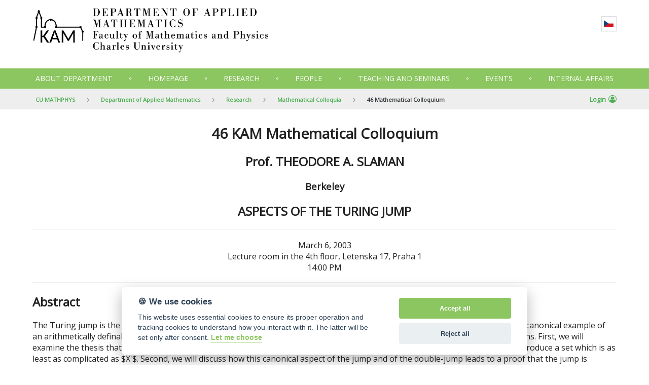

--- FILE ---
content_type: text/html; charset=UTF-8
request_url: https://www.mff.cuni.cz/en/kam/research/mathematical-colloquia/46-mathematical-colloquium
body_size: 7499
content:
<!DOCTYPE html>
<html lang="en">
    <head>
        
    <script type="application/javascript" src="/modules/MatFyzWeb/js/comon/jquery/jquery-3.2.1.min.js"></script>

    <!-- ================================= Definice globálních proměnných pro JS ================================== -->
    <script>
        var MFF = MFF || {};
        MFF.paths = MFF.paths || {};
        MFF.paths["publicPath"] = '/';
    </script>
    
            
        <script type="text/plain" data-cookiecategory="tracking">
                
            var stripUtm = {};
            stripUtm.trackersCount = 2;
            stripUtm.finishedCount = 0;
            stripUtm.stripParams = function () {
                 
                    var search    = document.location.search.substring(1).split("&");
                    var newSearch = [];
                    var utmParams = ["utm_source", "utm_medium", "utm_campaign", "utm_term", "utm_content"];

                    for (var i in search) {
                        var item = search[i].split("=");
                        if (utmParams.indexOf(item[0]) === -1) {
                            newSearch.push(search[i]);
                        }
                    }

                    var newLocation = document.location.pathname 
                                    + (newSearch.length>0 && newSearch[0] != "" ? "?" + newSearch.join("&") : "")
                                    + document.location.hash;

                    window.history.replaceState({}, document.title, newLocation);
            };
                
            stripUtm.gaPageViewCallback = function () {
                stripUtm.finishedCount++;
                if (stripUtm.finishedCount>=stripUtm.trackersCount) {
                    stripUtm.stripParams();
                }
            };
        </script>                        
                
        <script type="text/plain" data-cookiecategory="tracking" async src="https://www.googletagmanager.com/gtag/js?id=UA-37644043-1"></script>
        <script type="text/plain" data-cookiecategory="tracking">

            window.dataLayer = window.dataLayer || [];
            function gtag(){dataLayer.push(arguments);}
            gtag('js', new Date());
            
            gtag('config', 'UA-37644043-1', {
                  'send_page_view': false
            });
            gtag('event', 'page_view', {
               'send_to': 'UA-37644043-1', 
               'event_callback': stripUtm.gaPageViewCallback
            });            gtag('config', 'UA-35730976-1', {
                  'send_page_view': false
            });
            gtag('event', 'page_view', {
               'send_to': 'UA-35730976-1', 
               'event_callback': stripUtm.gaPageViewCallback
            });
                
        </script>
                
    
    <title>46 Mathematical Colloquium | Faculty of Mathematics and Physics</title>
<meta name="description" content="46 KAM Mathematical Colloquium 46 KAM Mathematical Colloquium Prof. THEODORE...">
<meta property="og:title" content="46 Mathematical Colloquium | Faculty of Mathematics and Physics">
<meta property="og:description" content="46 KAM Mathematical Colloquium 46 KAM Mathematical Colloquium Prof. THEODORE...">
<link rel="stylesheet" type="text/css" href="/cache/pagebuilder/css/2e20f6cb587d34801fdee375d335ffa5.css" />
<script src="/cache/pagebuilder/js/ed0302c9cd994fa8e51f97c6113cfc61.js"></script>
<script>document.addEventListener('DOMContentLoaded', function() {Mapp.Framework.Localization.defaultLocale='en';
Mapp.Framework.Localization.fallbackLocale='en';
});</script>

    <meta name="viewport" content="width=device-width, initial-scale=1.0">

    <link rel="stylesheet" href="https://fonts.googleapis.com/css?family=Open+Sans">
    <link rel="stylesheet" href="https://cdnjs.cloudflare.com/ajax/libs/font-awesome/4.7.0/css/font-awesome.min.css">
    <link rel="stylesheet" href="https://fonts.googleapis.com/icon?family=Material+Icons">
    <link rel="icon" href="/modules/MatFyzWeb/img/favicon.ico" type="image/x-icon">
    <link rel="shortcut icon" href="/modules/MatFyzWeb/img/favicon.ico" type="image/x-icon">

    <!-- Upozornění o používání cookies. -->
    


<style>

    #cm #c-p-bn {
        background-color: #D03145;
    }

    #cm .cc-link {
        color: #D03145;
        border-bottom-color: #D03145;
    }

    #s-cnt #s-all-bn {
        background-color: #D03145;
    }

    /*.cc_div #s-cnt .b-tg .c-tg {*/
    /*    background-color: #D03145*/
    /*}*/
</style>


<script defer type="text/javascript" src="/modules/CookieConsent/vendor/cookieconsent/dist/cookieconsent.js"></script>
<script>
    /**
     * @namespace Mapp.CookieConsent
     */
    var Mapp = Mapp || {};
    Mapp.CookieConsent = Mapp.CookieConsent || {};

    //------------------------------------------------------------------------------------------------------------------
    // Inicializace pluginu
    //------------------------------------------------------------------------------------------------------------------

    window.addEventListener('load', function(){

        // obtain plugin
        var cc = initCookieConsent();
        Mapp.CookieConsent.cc = cc;

        // run plugin with your configuration
        cc.run({
            current_lang: 'en',
            autoclear_cookies: true,                   // default: false
            theme_css: '/modules/CookieConsent/vendor/cookieconsent/dist/cookieconsent.css',  // 🚨 replace with a valid path
            page_scripts: true,                        // default: false

            mode: 'opt-in',                            // default: 'opt-in'; value: 'opt-in' or 'opt-out'
            // delay: 0,                               // default: 0
            // auto_language: '',                      // default: null; could also be 'browser' or 'document'
            // autorun: true,                          // default: true
            // force_consent: false,                   // default: false
            // hide_from_bots: false,                  // default: false
            // remove_cookie_tables: false             // default: false
            // cookie_name: 'cc_cookie',               // default: 'cc_cookie'
            // cookie_expiration: 182,                 // default: 182 (days)
            // cookie_necessary_only_expiration: 182   // default: disabled
            // cookie_domain: location.hostname,       // default: current domain
            // cookie_path: '/',                       // default: root
            // cookie_same_site: 'Lax',                // default: 'Lax'
            // use_rfc_cookie: false,                  // default: false
            // revision: 0,                            // default: 0

            onFirstAction: function(user_preferences, cookie){
                // callback triggered only once on the first accept/reject action
            },

            onAccept: function (cookie) {
                // callback triggered on the first accept/reject action, and after each page load
            },

            onChange: function (cookie, changed_categories) {
                // callback triggered when user changes preferences after consent has already been given
            },

            gui_options: {
                consent_modal: {
                    layout: 'cloud',               // box/cloud/bar
                    position: 'bottom center',     // bottom/middle/top + left/right/center
                    transition: 'slide',           // zoom/slide
                    swap_buttons: false            // enable to invert buttons
                },
                settings_modal: {
                    layout: 'bar',                 // box/bar
                    // position: 'left',           // left/right
                    transition: 'slide'            // zoom/slide
                }
            },

            languages: {
                'cs': {
                    consent_modal: {
                        title: '🍪 Používáme cookies',
                        description: 'Tyto webové stránky používají soubory cookies s cílem vylepšení uživatelského prostředí, zobrazení přizpůsobeného obsahu, analýzy návštěvnosti webových stránek a zjištění zdroje návštěvnosti. <button type="button" data-cc="c-settings" class="cc-link">Upravit předvolby</button>',
                        primary_btn: {
                            text: 'Souhlasím',
                            role: 'accept_all'              // 'accept_selected' or 'accept_all'
                        },
                        secondary_btn: {
                            text: 'Odmítám',
                            role: 'accept_necessary'        // 'settings' or 'accept_necessary'
                        }
                    },
                    settings_modal: {
                        title: 'MFF UK',
                        save_settings_btn: 'Uložit předvolby',
                        accept_all_btn: 'Přijmout vše',
                        reject_all_btn: 'Odmítnout vše',
                        close_btn_label: 'Zavřít',
                        // cookie_table_headers: [
                        //     {col1: 'Name'},
                        //     {col2: 'Domain'},
                        //     {col3: 'Expiration'},
                        //     {col4: 'Description'}
                        // ],
                        blocks: [
                            {
                                title: '🍪 Použití cookies',
                                description: 'Tyto webové stránky používají soubory cookies s cílem vylepšení uživatelského prostředí, zobrazení přizpůsobeného obsahu, analýzy návštěvnosti webových stránek a zjištění zdroje návštěvnosti. Zde můžete přijmout/odmítnout jednotlivé kategorie cookies.'
                            }, {
                                title: 'Bezpodmínečně nutné cookies',
                                description: 'Tyto soubory cookies jsou nezbytné k tomu, aby stránka mohla vůbec fungovat. Tyto cookies jsou vždy povolené.',
                                toggle: {
                                    value: 'strictly-necessary',
                                    enabled: true,
                                    readonly: true          // cookie categories with readonly=true are all treated as "necessary cookies"
                                }
                            }, {
                                title: 'Sledovací a výkonnostní soubory cookies',
                                description: 'Tyto soubory cookies se používají ke shromažďování informací pro analýzu provozu na našich webových stránkách a sledování používání našich webových stránek uživateli. Mohou například sledovat dobu, kterou na webu trávíte, nebo stránky, které navštěvujete. Informace shromážděné prostřednictvím těchto sledovacích a výkonnostních cookies neidentifikují žádné osoby.',
                                toggle: {
                                    value: 'tracking',     // your cookie category
                                    enabled: false,
                                    readonly: false
                                },
                                // cookie_table: [             // list of all expected cookies
                                //     {
                                //         col1: '^_ga',       // match all cookies starting with "_ga"
                                //         col2: 'google.com',
                                //         col3: '2 years',
                                //         col4: 'description ...',
                                //         is_regex: true
                                //     },
                                //     {
                                //         col1: '_gid',
                                //         col2: 'google.com',
                                //         col3: '1 day',
                                //         col4: 'description ...',
                                //     }
                                // ]
                            }, {
                                title: 'Cookies pro cílení a reklamu',
                                description: 'Tyto soubory cookies se používají k zobrazování reklamy na základě vašich zvyků při procházení. Tyto soubory cookies mohou kombinovat informace shromážděné z našich webových stránek s dalšími informacemi, které nezávisle shromáždily z jiných webových stránek. Pokud se rozhodnete tyto soubory cookies pro cílení nebo reklamu odstranit nebo deaktivovat, mohou se vám reklamy stále zobrazovat, ale nemusí pro vás být nadále personalizované a relevantní.',
                                toggle: {
                                    value: 'targeting',
                                    enabled: false,
                                    readonly: false
                                }
                            }, {
                                title: 'Další informace',
                                description: 'V případě jakýchkoliv dotazů ohledně našich zásad týkajících se souborů cookies a vašich možností nás prosím <a class="cc-link" href="mailto:mff@matfyz.cuni.cz">kontaktujte</a>.',
                            }
                        ]
                    }
                },

                'en': {
                    consent_modal: {
                        title: '🍪 We use cookies',
                        description: 'This website uses essential cookies to ensure its proper operation and tracking cookies to understand how you interact with it. The latter will be set only after consent. <button type="button" data-cc="c-settings" class="cc-link">Let me choose</button>',
                        primary_btn: {
                            text: 'Accept all',
                            role: 'accept_all'              // 'accept_selected' or 'accept_all'
                        },
                        secondary_btn: {
                            text: 'Reject all',
                            role: 'accept_necessary'        // 'settings' or 'accept_necessary'
                        }
                    },
                    settings_modal: {
                        title: 'CUNI MFF',
                        save_settings_btn: 'Save settings',
                        accept_all_btn: 'Accept all',
                        reject_all_btn: 'Reject all',
                        close_btn_label: 'Close',
                        // cookie_table_headers: [
                        //     {col1: 'Name'},
                        //     {col2: 'Domain'},
                        //     {col3: 'Expiration'},
                        //     {col4: 'Description'}
                        // ],
                        blocks: [
                            {
                                title: '🍪 Cookie usage',
                                description: 'We use cookies to ensure the basic functionalities of the website and to enhance your online experience. You can choose for each category to opt-in/out whenever you want.'
                            }, {
                                title: 'Strictly necessary cookies',
                                description: 'These cookies are essential for the proper functioning of our website. Without these cookies, the website would not work properly',
                                toggle: {
                                    value: 'strictly-necessary',
                                    enabled: true,
                                    readonly: true          // cookie categories with readonly=true are all treated as "necessary cookies"
                                }
                            }, {
                                title: 'Performance and Analytics cookies',
                                description: 'These cookies are used to collect information to analyze the traffic to our website and how visitors are using our website. For example, these cookies may track things such as how long you spend on the website or the pages you visit which helps us to understand how we can improve our website site for you. The information collected through these tracking and performance cookies do not identify any individual visitor.',
                                toggle: {
                                    value: 'tracking',     // your cookie category
                                    enabled: false,
                                    readonly: false
                                },
                                // cookie_table: [             // list of all expected cookies
                                //     {
                                //         col1: '^_ga',       // match all cookies starting with "_ga"
                                //         col2: 'google.com',
                                //         col3: '2 years',
                                //         col4: 'description ...',
                                //         is_regex: true
                                //     },
                                //     {
                                //         col1: '_gid',
                                //         col2: 'google.com',
                                //         col3: '1 day',
                                //         col4: 'description ...',
                                //     }
                                // ]
                            }, {
                                title: 'Advertisement and Targeting cookies',
                                description: 'These cookies are used to show advertising that is likely to be of interest to you based on your browsing habits. These cookies, as served by content and/or advertising providers, may combine information they collected from our website with other information they have independently collected relating to your web browser\'s activities across their network of websites. If you choose to remove or disable these targeting or advertising cookies, you will still see adverts but they may not be relevant to you.',
                                toggle: {
                                    value: 'targeting',
                                    enabled: false,
                                    readonly: false
                                }
                            }, {
                                title: 'More information',
                                description: 'For any queries in relation to our policy on cookies and your choices, please <a class="cc-link" href="mailto:mff@matfyz.cuni.cz">contact us</a>.',
                            }
                        ]
                    }
                }
            }
        });
    });

    // -----------------------------------------------------------------------------------------------------------------
    // Pomocné funkce
    // -----------------------------------------------------------------------------------------------------------------

    /**
     * Zda jsou povolena cookies nutná pro běh stránky, jako session id.
     * @returns {boolean}
     */
    Mapp.CookieConsent.isStrictlyNecessaryAllowed = function()
    {
        return Mapp.CookieConsent.cc.allowedCategory("strictly-necessary");
    };

    /**
     * Zda jsou povolena cookies nutná pro sledování uživatelovy identity, například Google Analytics nebo YouTube.
     * @returns {boolean}
     */
    Mapp.CookieConsent.isTrackingAllowed = function()
    {
        return Mapp.CookieConsent.cc.allowedCategory("tracking");
    };

    /**
     * Zda jsou povolena cookies pro cílení uživatelské reklamy, například Google AdSense.
     * @returns {boolean}
     */
    Mapp.CookieConsent.isTargetingAllowed = function()
    {
        return Mapp.CookieConsent.cc.allowedCategory("targeting");
    };

    /**
     * Zkontroluje, zda jsou uživatelem povoleny tracking cookies. Pokud ne, modifikuje youtube url, aby ukazovalo
     * na doménu www.youtube-nocookie.com.
     * @param url
     * @constructor
     */
    Mapp.CookieConsent.DecorateYouTubeUrl = function(url)
    {
        if (Mapp.CookieConsent.isTrackingAllowed()) {
            url = url.replace("youtube-nocookie.com", "youtube.com");
            console.log("tracking allowed " + url)
            return url;
        } else {
            url = url.replace("youtube.com", "youtube-nocookie.com");
            return url;
        }
    }
</script>


    
    </head>
    <body>
        
    <!-- ================================= Horní Menu pro mobily ============================================= -->

    <div id="middle_header_small" class="hide-on-med-and-up noprint">
        <div id="menu_bar_small" >
            
            <div id="menu_smal_mff_uk"><a href="/en/kam" >
                KAM MFF&nbsp;UK
            </a></div>
            
            <div class="login_panel_small">
                                    <a href="/casLogin?callbackUrl=%2Fen%2Fkam%2Fresearch%2Fmathematical-colloquia%2F46-mathematical-colloquium&_locale=en">Login</a>
                            </div>


            
            <div class="expanding_btn menu_btn">
                <span><img src="/modules/MatFyzWeb/img/mobile-menu-icon.png" alt="menu"></span>
                <nav>
                    <ul class="level-1"><li class="has-submenu" ><a href="/en/kam/about-department" class="has-submenu" >About department</a><ul class="level-2"><li ><a href="/en/kam/about-department/travel-instructions" >Travel instructions</a></li></ul></li><li ><a href="/en/kam/homepage" >Homepage</a></li><li class="has-submenu" ><a href="/en/kam/research" class="has-submenu" >Research</a><ul class="level-2"><li ><a href="/en/kam/research/reu" >REU</a></li><li ><a href="/en/kam/research/cosp" >CoSP</a></li><li ><a href="/en/kam/research/mathematical-colloquia" >Mathematical Colloquia</a></li><li ><a href="/en/kam/research/agate" >AGATE</a></li></ul></li><li ><a href="/en/kam/people" >People</a></li><li class="has-submenu" ><a href="/en/kam/teaching-and-seminars" class="has-submenu" >Teaching and seminars</a><ul class="level-2"><li ><a href="/en/kam/teaching-and-seminars/noon-lectures" >Noon lectures</a></li><li ><a href="/en/kam/teaching-and-seminars/iti-online-seminar" >ITI Online Seminar</a></li><li ><a href="/en/kam/teaching-and-seminars/schedule-of-lectures" >Schedule of lectures</a></li></ul></li><li class="has-submenu" ><a href="/en/kam/events" class="has-submenu" >Events</a><ul class="level-2"><li ><a href="/en/kam/events/archive-of-events" >Archive of events</a></li><li ><a href="/en/kam/events/mcw" >MCW</a></li></ul></li><li ><a href="/en/kam/internal-affairs" >Internal Affairs</a></li></ul>
                </nav>
            </div>
        </div>
    </div>

    <div class="container" id="upper_header_container">

        <!-- ================================= Horní Hlavicka ============================================= -->

        <div id="upper_header">
            
            
                
            <div id="header-row-1">

                
            </div>

                
            <div id="header-row-2">
            
                <div id="header_left_panel">
                <a href="/en/kam">
                                            <img id="mff_logo" src="/data/web/base_templates/department_kam/kam_logo_en.png" alt="KAM MFF&nbsp;UK">
                                    </a>
                </div>

                <div id="header_right_panel" class="noprint">

                    
                   

   
                    <nav class="fast-btns">
   

                                                    <a href="/cs/kam/vyzkum" class="btn btn-white" title="Česky">
                                <i class="glyphicon-mff-flag-cz"></i>
                            </a>
                        

                    </nav>         
  
                </div>

            </div>

        </div>

    </div>

    <div id="middle_header" class="hide-on-small-and-down noprint">

        <div class="menu_bar sticky-bar">
            <div class="container button_container">
                <nav>
                    <ul class="level-1"><li class="has-submenu" ><a href="/en/kam/about-department" class="has-submenu" >About department</a><ul class="level-2"><li ><a href="/en/kam/about-department/travel-instructions" >Travel instructions</a></li></ul></li><li ><a href="/en/kam/homepage" >Homepage</a></li><li class="has-submenu" ><a href="/en/kam/research" class="has-submenu" >Research</a><ul class="level-2"><li ><a href="/en/kam/research/reu" >REU</a></li><li ><a href="/en/kam/research/cosp" >CoSP</a></li><li ><a href="/en/kam/research/mathematical-colloquia" >Mathematical Colloquia</a></li><li ><a href="/en/kam/research/agate" >AGATE</a></li></ul></li><li ><a href="/en/kam/people" >People</a></li><li class="has-submenu" ><a href="/en/kam/teaching-and-seminars" class="has-submenu" >Teaching and seminars</a><ul class="level-2"><li ><a href="/en/kam/teaching-and-seminars/noon-lectures" >Noon lectures</a></li><li ><a href="/en/kam/teaching-and-seminars/iti-online-seminar" >ITI Online Seminar</a></li><li ><a href="/en/kam/teaching-and-seminars/schedule-of-lectures" >Schedule of lectures</a></li></ul></li><li class="has-submenu" ><a href="/en/kam/events" class="has-submenu" >Events</a><ul class="level-2"><li ><a href="/en/kam/events/archive-of-events" >Archive of events</a></li><li ><a href="/en/kam/events/mcw" >MCW</a></li></ul></li><li ><a href="/en/kam/internal-affairs" >Internal Affairs</a></li></ul>
                </nav>
            </div>

        </div>

                <div class="menu_bar sticky-placeholder"></div>
    </div>


        <!-- ============================= Spodní Hlavicka ================================================= -->

        <div id="lower_header" class="hide-on-small-and-down noprint">
            <div class="breadcrumb-container">
                <div class="container">
                    
                                        <ul class="breadcrumb" ><li><a href="/en">CU MATHPHYS</a></li><li><a href="/en/kam">Department of Applied Mathematics</a></li><li><a href="/en/kam/research">Research</a></li><li><a href="/en/kam/research/mathematical-colloquia">Mathematical Colloquia</a></li><li><a href="/en/kam/research/mathematical-colloquia/46-mathematical-colloquium">46 Mathematical Colloquium</a></li></ul>
                    
                    <div class="login_panel">
                                                    <div class="action">
                                <a href="/casLogin?callbackUrl=%2Fen%2Fkam%2Fresearch%2Fmathematical-colloquia%2F46-mathematical-colloquium&_locale=en" title="Login">Login<i class="login-link-icon fa fa-user-circle-o" aria-hidden="true"></i></a>
                            </div>
                                            </div>

                </div>
            </div>
        </div>
    

    <div id="main-content-container">

                    
        <!-- =================================== Obsah ========================================================= -->

                            <div id="content" class="container clearfix">

                    
                <!DOCTYPE HTML PUBLIC "-//W3C//DTD HTML 4.01 Transitional//EN" "http://www.w3.org/TR/html4/loose.dtd">
<HTML>
<HEAD>
   <META HTTP-EQUIV="Content-Type" CONTENT="text/html; charset=iso-8859-2">
   <META NAME="GENERATOR" CONTENT="Mozilla/4.05 [en] (X11; I; SunOS 5.5.1 sun4m) [Netscape]">
   <TITLE> 46 KAM Mathematical Colloquium </TITLE>
</HEAD>
<BODY>

<CENTER>
<H1>
46 KAM Mathematical Colloquium</H1></CENTER>

<CENTER>
<H2>
Prof. THEODORE A. SLAMAN</H2></CENTER>

<CENTER>
<H3>
Berkeley</H3></CENTER>

<CENTER>
<H2>
ASPECTS OF THE TURING JUMP</H2></CENTER>

<CENTER></CENTER>

<CENTER>
<HR>March 6, 2003</CENTER>

<CENTER>Lecture room in the 4th floor, Letenska 17, Praha
1</CENTER>

<CENTER>14:00 PM</CENTER>

<HR>
<H2>
Abstract</H2>
The Turing jump is the function which maps $X$, a&nbsp;set of
natural numbers, to $X'$, the halting problem relative to $X$.  $X'$
is the canonical example of an arithmetically definable set which is
not recursive in $X$.

We will discuss two aspects of this remarkable function and its
iterations.  First, we will examine the thesis that the only robust
definable way to produce a&nbsp;set from $X$ which is strictly more
complicated than $X$ is to produce a&nbsp;set which is as least as
complicated as $X'$.  Second, we will discuss how this canonical
aspect of the jump and of the double-jump leads to a&nbsp;proof that the
jump is definable in the partial order of the Turing degrees.

<BR>&nbsp;
<BR>
<HR>
</BODY>
</HTML>

            </div>

            <!-- ======================================= Paticka  ================================================== -->


                <div id="footer" class="noprint">
                    
                    
                   <div class="container row">
                       
                       <div class="col s12 l3">
                           
                                                            
                                
                                

                                <p><strong>Charles University<br>
                                     Faculty of Mathematics and Physics<br>
                                     Department of Applied Mathematics</strong><br>
                                Malostranské nám. 25<br>
                                118 00 Praha 1<br>
                                Czech Republic</p>

                                

                            

                                
                            
                               
                       </div>
                       
                       <div class="col s12 l3">
                           
                                <p>
                                    <img src="/modules/MatFyzWeb/img/ico_write_us.png" class="write-us-icon"><a href="mailto:kam@kam.mff.cuni.cz">kam@kam.mff.cuni.cz</a>
                                </p>
                       </div>
                       
                       <div class="col s12 l3">

                          
                                                            
                            

                                <p><i class="fa fa-phone write-us-icon"></i><a href="tel:+420951554230">+420-951 554 230</a></p>

                            

                           
                       </div>
                       
                       <div class="col s12 l3">

                           
                                                            


                                <p>
                                     VAT&nbsp;ID: CZ00216208
                                </p>



                            
                          
                           
                       </div>


            

                    

                </div>

               

            </div>
                                    
            <div id="footer-2">
                <div class="container">
                    © 2025 <a href='http://mff.cuni.cz/en'>Charles University, Faculty of Mathematics and Physics</a>
                </div>
                <div class="container">
                                            The page content responsibility: <a href='/en/content-responsibility?code=202&webnodeId=16512'>Department of Applied Mathematics</a>
                                    </div>
            </div>






        </div>

        

        </body>
</html>
